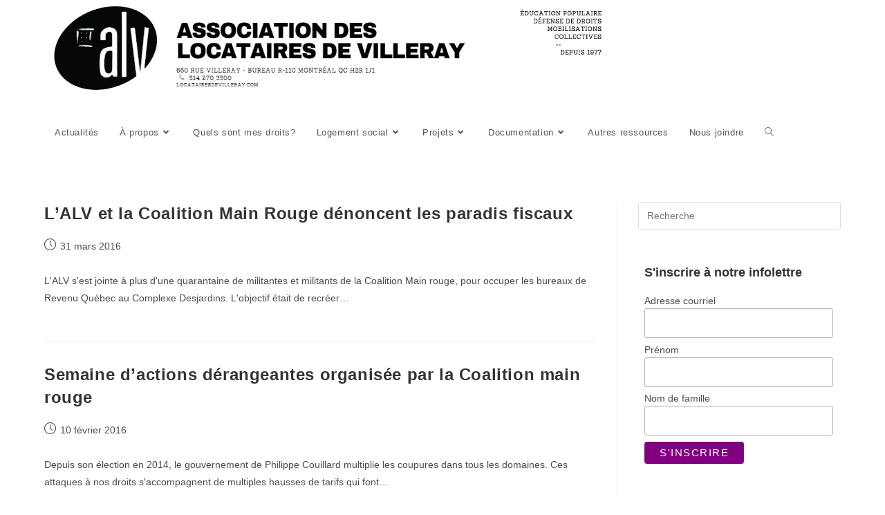

--- FILE ---
content_type: text/html; charset=UTF-8
request_url: https://www.locatairesdevilleray.com/associationdeslocatairesdevilleray/coalition-main-rouge/
body_size: 15210
content:
<!DOCTYPE html>
<html class="html" lang="fr-CA">
<head>
	<meta charset="UTF-8">
	<link rel="profile" href="https://gmpg.org/xfn/11">

			    <!-- PVC Template -->
    <script type="text/template" id="pvc-stats-view-template">
    <i class="pvc-stats-icon medium" aria-hidden="true"><svg aria-hidden="true" focusable="false" data-prefix="far" data-icon="chart-bar" role="img" xmlns="http://www.w3.org/2000/svg" viewBox="0 0 512 512" class="svg-inline--fa fa-chart-bar fa-w-16 fa-2x"><path fill="currentColor" d="M396.8 352h22.4c6.4 0 12.8-6.4 12.8-12.8V108.8c0-6.4-6.4-12.8-12.8-12.8h-22.4c-6.4 0-12.8 6.4-12.8 12.8v230.4c0 6.4 6.4 12.8 12.8 12.8zm-192 0h22.4c6.4 0 12.8-6.4 12.8-12.8V140.8c0-6.4-6.4-12.8-12.8-12.8h-22.4c-6.4 0-12.8 6.4-12.8 12.8v198.4c0 6.4 6.4 12.8 12.8 12.8zm96 0h22.4c6.4 0 12.8-6.4 12.8-12.8V204.8c0-6.4-6.4-12.8-12.8-12.8h-22.4c-6.4 0-12.8 6.4-12.8 12.8v134.4c0 6.4 6.4 12.8 12.8 12.8zM496 400H48V80c0-8.84-7.16-16-16-16H16C7.16 64 0 71.16 0 80v336c0 17.67 14.33 32 32 32h464c8.84 0 16-7.16 16-16v-16c0-8.84-7.16-16-16-16zm-387.2-48h22.4c6.4 0 12.8-6.4 12.8-12.8v-70.4c0-6.4-6.4-12.8-12.8-12.8h-22.4c-6.4 0-12.8 6.4-12.8 12.8v70.4c0 6.4 6.4 12.8 12.8 12.8z" class=""></path></svg></i>
	 <%= total_view %> total views	<% if ( today_view > 0 ) { %>
		<span class="views_today">,  <%= today_view %> views today</span>
	<% } %>
	</span>
	</script>
		    <meta name='robots' content='index, follow, max-image-preview:large, max-snippet:-1, max-video-preview:-1' />
	<style>img:is([sizes="auto" i], [sizes^="auto," i]) { contain-intrinsic-size: 3000px 1500px }</style>
	<meta name="viewport" content="width=device-width, initial-scale=1">
	<!-- This site is optimized with the Yoast SEO plugin v24.9 - https://yoast.com/wordpress/plugins/seo/ -->
	<title>coalition main rouge Archives - Association des locataires de Villeray</title>
	<link rel="canonical" href="https://www.locatairesdevilleray.com/associationdeslocatairesdevilleray/coalition-main-rouge/" />
	<meta property="og:locale" content="fr_CA" />
	<meta property="og:type" content="article" />
	<meta property="og:title" content="coalition main rouge Archives - Association des locataires de Villeray" />
	<meta property="og:url" content="https://www.locatairesdevilleray.com/associationdeslocatairesdevilleray/coalition-main-rouge/" />
	<meta property="og:site_name" content="Association des locataires de Villeray" />
	<meta name="twitter:card" content="summary_large_image" />
	<script type="application/ld+json" class="yoast-schema-graph">{"@context":"https://schema.org","@graph":[{"@type":"CollectionPage","@id":"https://www.locatairesdevilleray.com/associationdeslocatairesdevilleray/coalition-main-rouge/","url":"https://www.locatairesdevilleray.com/associationdeslocatairesdevilleray/coalition-main-rouge/","name":"coalition main rouge Archives - Association des locataires de Villeray","isPartOf":{"@id":"https://www.locatairesdevilleray.com/#website"},"breadcrumb":{"@id":"https://www.locatairesdevilleray.com/associationdeslocatairesdevilleray/coalition-main-rouge/#breadcrumb"},"inLanguage":"fr-CA"},{"@type":"BreadcrumbList","@id":"https://www.locatairesdevilleray.com/associationdeslocatairesdevilleray/coalition-main-rouge/#breadcrumb","itemListElement":[{"@type":"ListItem","position":1,"name":"Home","item":"https://www.locatairesdevilleray.com/"},{"@type":"ListItem","position":2,"name":"coalition main rouge"}]},{"@type":"WebSite","@id":"https://www.locatairesdevilleray.com/#website","url":"https://www.locatairesdevilleray.com/","name":"Association des locataires de Villeray","description":"L’Association des locataires de Villeray (ALV) est un groupe de locataires qui s’entraident et qui agissent pour améliorer leurs conditions de vie dans le quartier.","publisher":{"@id":"https://www.locatairesdevilleray.com/#organization"},"potentialAction":[{"@type":"SearchAction","target":{"@type":"EntryPoint","urlTemplate":"https://www.locatairesdevilleray.com/?s={search_term_string}"},"query-input":{"@type":"PropertyValueSpecification","valueRequired":true,"valueName":"search_term_string"}}],"inLanguage":"fr-CA"},{"@type":"Organization","@id":"https://www.locatairesdevilleray.com/#organization","name":"Association des locataires de Villeray","url":"https://www.locatairesdevilleray.com/","logo":{"@type":"ImageObject","inLanguage":"fr-CA","@id":"https://www.locatairesdevilleray.com/#/schema/logo/image/","url":"https://www.locatairesdevilleray.com/wp-content/uploads/2024/08/cropped-Capture-decran-2024-08-12-a-16.12.14.png","contentUrl":"https://www.locatairesdevilleray.com/wp-content/uploads/2024/08/cropped-Capture-decran-2024-08-12-a-16.12.14.png","width":817,"height":142,"caption":"Association des locataires de Villeray"},"image":{"@id":"https://www.locatairesdevilleray.com/#/schema/logo/image/"}}]}</script>
	<!-- / Yoast SEO plugin. -->


<link rel="alternate" type="application/rss+xml" title="Association des locataires de Villeray &raquo; Flux" href="https://www.locatairesdevilleray.com/feed/" />
<link rel="alternate" type="application/rss+xml" title="Association des locataires de Villeray &raquo; Flux de l’étiquette coalition main rouge" href="https://www.locatairesdevilleray.com/associationdeslocatairesdevilleray/coalition-main-rouge/feed/" />
<script>
window._wpemojiSettings = {"baseUrl":"https:\/\/s.w.org\/images\/core\/emoji\/15.0.3\/72x72\/","ext":".png","svgUrl":"https:\/\/s.w.org\/images\/core\/emoji\/15.0.3\/svg\/","svgExt":".svg","source":{"concatemoji":"https:\/\/www.locatairesdevilleray.com\/wp-includes\/js\/wp-emoji-release.min.js?ver=6.7.4"}};
/*! This file is auto-generated */
!function(i,n){var o,s,e;function c(e){try{var t={supportTests:e,timestamp:(new Date).valueOf()};sessionStorage.setItem(o,JSON.stringify(t))}catch(e){}}function p(e,t,n){e.clearRect(0,0,e.canvas.width,e.canvas.height),e.fillText(t,0,0);var t=new Uint32Array(e.getImageData(0,0,e.canvas.width,e.canvas.height).data),r=(e.clearRect(0,0,e.canvas.width,e.canvas.height),e.fillText(n,0,0),new Uint32Array(e.getImageData(0,0,e.canvas.width,e.canvas.height).data));return t.every(function(e,t){return e===r[t]})}function u(e,t,n){switch(t){case"flag":return n(e,"\ud83c\udff3\ufe0f\u200d\u26a7\ufe0f","\ud83c\udff3\ufe0f\u200b\u26a7\ufe0f")?!1:!n(e,"\ud83c\uddfa\ud83c\uddf3","\ud83c\uddfa\u200b\ud83c\uddf3")&&!n(e,"\ud83c\udff4\udb40\udc67\udb40\udc62\udb40\udc65\udb40\udc6e\udb40\udc67\udb40\udc7f","\ud83c\udff4\u200b\udb40\udc67\u200b\udb40\udc62\u200b\udb40\udc65\u200b\udb40\udc6e\u200b\udb40\udc67\u200b\udb40\udc7f");case"emoji":return!n(e,"\ud83d\udc26\u200d\u2b1b","\ud83d\udc26\u200b\u2b1b")}return!1}function f(e,t,n){var r="undefined"!=typeof WorkerGlobalScope&&self instanceof WorkerGlobalScope?new OffscreenCanvas(300,150):i.createElement("canvas"),a=r.getContext("2d",{willReadFrequently:!0}),o=(a.textBaseline="top",a.font="600 32px Arial",{});return e.forEach(function(e){o[e]=t(a,e,n)}),o}function t(e){var t=i.createElement("script");t.src=e,t.defer=!0,i.head.appendChild(t)}"undefined"!=typeof Promise&&(o="wpEmojiSettingsSupports",s=["flag","emoji"],n.supports={everything:!0,everythingExceptFlag:!0},e=new Promise(function(e){i.addEventListener("DOMContentLoaded",e,{once:!0})}),new Promise(function(t){var n=function(){try{var e=JSON.parse(sessionStorage.getItem(o));if("object"==typeof e&&"number"==typeof e.timestamp&&(new Date).valueOf()<e.timestamp+604800&&"object"==typeof e.supportTests)return e.supportTests}catch(e){}return null}();if(!n){if("undefined"!=typeof Worker&&"undefined"!=typeof OffscreenCanvas&&"undefined"!=typeof URL&&URL.createObjectURL&&"undefined"!=typeof Blob)try{var e="postMessage("+f.toString()+"("+[JSON.stringify(s),u.toString(),p.toString()].join(",")+"));",r=new Blob([e],{type:"text/javascript"}),a=new Worker(URL.createObjectURL(r),{name:"wpTestEmojiSupports"});return void(a.onmessage=function(e){c(n=e.data),a.terminate(),t(n)})}catch(e){}c(n=f(s,u,p))}t(n)}).then(function(e){for(var t in e)n.supports[t]=e[t],n.supports.everything=n.supports.everything&&n.supports[t],"flag"!==t&&(n.supports.everythingExceptFlag=n.supports.everythingExceptFlag&&n.supports[t]);n.supports.everythingExceptFlag=n.supports.everythingExceptFlag&&!n.supports.flag,n.DOMReady=!1,n.readyCallback=function(){n.DOMReady=!0}}).then(function(){return e}).then(function(){var e;n.supports.everything||(n.readyCallback(),(e=n.source||{}).concatemoji?t(e.concatemoji):e.wpemoji&&e.twemoji&&(t(e.twemoji),t(e.wpemoji)))}))}((window,document),window._wpemojiSettings);
</script>
<style id='wp-emoji-styles-inline-css'>

	img.wp-smiley, img.emoji {
		display: inline !important;
		border: none !important;
		box-shadow: none !important;
		height: 1em !important;
		width: 1em !important;
		margin: 0 0.07em !important;
		vertical-align: -0.1em !important;
		background: none !important;
		padding: 0 !important;
	}
</style>
<link rel='stylesheet' id='wp-block-library-css' href='https://www.locatairesdevilleray.com/wp-includes/css/dist/block-library/style.min.css?ver=6.7.4' media='all' />
<style id='wp-block-library-theme-inline-css'>
.wp-block-audio :where(figcaption){color:#555;font-size:13px;text-align:center}.is-dark-theme .wp-block-audio :where(figcaption){color:#ffffffa6}.wp-block-audio{margin:0 0 1em}.wp-block-code{border:1px solid #ccc;border-radius:4px;font-family:Menlo,Consolas,monaco,monospace;padding:.8em 1em}.wp-block-embed :where(figcaption){color:#555;font-size:13px;text-align:center}.is-dark-theme .wp-block-embed :where(figcaption){color:#ffffffa6}.wp-block-embed{margin:0 0 1em}.blocks-gallery-caption{color:#555;font-size:13px;text-align:center}.is-dark-theme .blocks-gallery-caption{color:#ffffffa6}:root :where(.wp-block-image figcaption){color:#555;font-size:13px;text-align:center}.is-dark-theme :root :where(.wp-block-image figcaption){color:#ffffffa6}.wp-block-image{margin:0 0 1em}.wp-block-pullquote{border-bottom:4px solid;border-top:4px solid;color:currentColor;margin-bottom:1.75em}.wp-block-pullquote cite,.wp-block-pullquote footer,.wp-block-pullquote__citation{color:currentColor;font-size:.8125em;font-style:normal;text-transform:uppercase}.wp-block-quote{border-left:.25em solid;margin:0 0 1.75em;padding-left:1em}.wp-block-quote cite,.wp-block-quote footer{color:currentColor;font-size:.8125em;font-style:normal;position:relative}.wp-block-quote:where(.has-text-align-right){border-left:none;border-right:.25em solid;padding-left:0;padding-right:1em}.wp-block-quote:where(.has-text-align-center){border:none;padding-left:0}.wp-block-quote.is-large,.wp-block-quote.is-style-large,.wp-block-quote:where(.is-style-plain){border:none}.wp-block-search .wp-block-search__label{font-weight:700}.wp-block-search__button{border:1px solid #ccc;padding:.375em .625em}:where(.wp-block-group.has-background){padding:1.25em 2.375em}.wp-block-separator.has-css-opacity{opacity:.4}.wp-block-separator{border:none;border-bottom:2px solid;margin-left:auto;margin-right:auto}.wp-block-separator.has-alpha-channel-opacity{opacity:1}.wp-block-separator:not(.is-style-wide):not(.is-style-dots){width:100px}.wp-block-separator.has-background:not(.is-style-dots){border-bottom:none;height:1px}.wp-block-separator.has-background:not(.is-style-wide):not(.is-style-dots){height:2px}.wp-block-table{margin:0 0 1em}.wp-block-table td,.wp-block-table th{word-break:normal}.wp-block-table :where(figcaption){color:#555;font-size:13px;text-align:center}.is-dark-theme .wp-block-table :where(figcaption){color:#ffffffa6}.wp-block-video :where(figcaption){color:#555;font-size:13px;text-align:center}.is-dark-theme .wp-block-video :where(figcaption){color:#ffffffa6}.wp-block-video{margin:0 0 1em}:root :where(.wp-block-template-part.has-background){margin-bottom:0;margin-top:0;padding:1.25em 2.375em}
</style>
<style id='pdfemb-pdf-embedder-viewer-style-inline-css'>
.wp-block-pdfemb-pdf-embedder-viewer{max-width:none}

</style>
<style id='classic-theme-styles-inline-css'>
/*! This file is auto-generated */
.wp-block-button__link{color:#fff;background-color:#32373c;border-radius:9999px;box-shadow:none;text-decoration:none;padding:calc(.667em + 2px) calc(1.333em + 2px);font-size:1.125em}.wp-block-file__button{background:#32373c;color:#fff;text-decoration:none}
</style>
<style id='global-styles-inline-css'>
:root{--wp--preset--aspect-ratio--square: 1;--wp--preset--aspect-ratio--4-3: 4/3;--wp--preset--aspect-ratio--3-4: 3/4;--wp--preset--aspect-ratio--3-2: 3/2;--wp--preset--aspect-ratio--2-3: 2/3;--wp--preset--aspect-ratio--16-9: 16/9;--wp--preset--aspect-ratio--9-16: 9/16;--wp--preset--color--black: #000000;--wp--preset--color--cyan-bluish-gray: #abb8c3;--wp--preset--color--white: #ffffff;--wp--preset--color--pale-pink: #f78da7;--wp--preset--color--vivid-red: #cf2e2e;--wp--preset--color--luminous-vivid-orange: #ff6900;--wp--preset--color--luminous-vivid-amber: #fcb900;--wp--preset--color--light-green-cyan: #7bdcb5;--wp--preset--color--vivid-green-cyan: #00d084;--wp--preset--color--pale-cyan-blue: #8ed1fc;--wp--preset--color--vivid-cyan-blue: #0693e3;--wp--preset--color--vivid-purple: #9b51e0;--wp--preset--gradient--vivid-cyan-blue-to-vivid-purple: linear-gradient(135deg,rgba(6,147,227,1) 0%,rgb(155,81,224) 100%);--wp--preset--gradient--light-green-cyan-to-vivid-green-cyan: linear-gradient(135deg,rgb(122,220,180) 0%,rgb(0,208,130) 100%);--wp--preset--gradient--luminous-vivid-amber-to-luminous-vivid-orange: linear-gradient(135deg,rgba(252,185,0,1) 0%,rgba(255,105,0,1) 100%);--wp--preset--gradient--luminous-vivid-orange-to-vivid-red: linear-gradient(135deg,rgba(255,105,0,1) 0%,rgb(207,46,46) 100%);--wp--preset--gradient--very-light-gray-to-cyan-bluish-gray: linear-gradient(135deg,rgb(238,238,238) 0%,rgb(169,184,195) 100%);--wp--preset--gradient--cool-to-warm-spectrum: linear-gradient(135deg,rgb(74,234,220) 0%,rgb(151,120,209) 20%,rgb(207,42,186) 40%,rgb(238,44,130) 60%,rgb(251,105,98) 80%,rgb(254,248,76) 100%);--wp--preset--gradient--blush-light-purple: linear-gradient(135deg,rgb(255,206,236) 0%,rgb(152,150,240) 100%);--wp--preset--gradient--blush-bordeaux: linear-gradient(135deg,rgb(254,205,165) 0%,rgb(254,45,45) 50%,rgb(107,0,62) 100%);--wp--preset--gradient--luminous-dusk: linear-gradient(135deg,rgb(255,203,112) 0%,rgb(199,81,192) 50%,rgb(65,88,208) 100%);--wp--preset--gradient--pale-ocean: linear-gradient(135deg,rgb(255,245,203) 0%,rgb(182,227,212) 50%,rgb(51,167,181) 100%);--wp--preset--gradient--electric-grass: linear-gradient(135deg,rgb(202,248,128) 0%,rgb(113,206,126) 100%);--wp--preset--gradient--midnight: linear-gradient(135deg,rgb(2,3,129) 0%,rgb(40,116,252) 100%);--wp--preset--font-size--small: 13px;--wp--preset--font-size--medium: 20px;--wp--preset--font-size--large: 36px;--wp--preset--font-size--x-large: 42px;--wp--preset--spacing--20: 0.44rem;--wp--preset--spacing--30: 0.67rem;--wp--preset--spacing--40: 1rem;--wp--preset--spacing--50: 1.5rem;--wp--preset--spacing--60: 2.25rem;--wp--preset--spacing--70: 3.38rem;--wp--preset--spacing--80: 5.06rem;--wp--preset--shadow--natural: 6px 6px 9px rgba(0, 0, 0, 0.2);--wp--preset--shadow--deep: 12px 12px 50px rgba(0, 0, 0, 0.4);--wp--preset--shadow--sharp: 6px 6px 0px rgba(0, 0, 0, 0.2);--wp--preset--shadow--outlined: 6px 6px 0px -3px rgba(255, 255, 255, 1), 6px 6px rgba(0, 0, 0, 1);--wp--preset--shadow--crisp: 6px 6px 0px rgba(0, 0, 0, 1);}:where(.is-layout-flex){gap: 0.5em;}:where(.is-layout-grid){gap: 0.5em;}body .is-layout-flex{display: flex;}.is-layout-flex{flex-wrap: wrap;align-items: center;}.is-layout-flex > :is(*, div){margin: 0;}body .is-layout-grid{display: grid;}.is-layout-grid > :is(*, div){margin: 0;}:where(.wp-block-columns.is-layout-flex){gap: 2em;}:where(.wp-block-columns.is-layout-grid){gap: 2em;}:where(.wp-block-post-template.is-layout-flex){gap: 1.25em;}:where(.wp-block-post-template.is-layout-grid){gap: 1.25em;}.has-black-color{color: var(--wp--preset--color--black) !important;}.has-cyan-bluish-gray-color{color: var(--wp--preset--color--cyan-bluish-gray) !important;}.has-white-color{color: var(--wp--preset--color--white) !important;}.has-pale-pink-color{color: var(--wp--preset--color--pale-pink) !important;}.has-vivid-red-color{color: var(--wp--preset--color--vivid-red) !important;}.has-luminous-vivid-orange-color{color: var(--wp--preset--color--luminous-vivid-orange) !important;}.has-luminous-vivid-amber-color{color: var(--wp--preset--color--luminous-vivid-amber) !important;}.has-light-green-cyan-color{color: var(--wp--preset--color--light-green-cyan) !important;}.has-vivid-green-cyan-color{color: var(--wp--preset--color--vivid-green-cyan) !important;}.has-pale-cyan-blue-color{color: var(--wp--preset--color--pale-cyan-blue) !important;}.has-vivid-cyan-blue-color{color: var(--wp--preset--color--vivid-cyan-blue) !important;}.has-vivid-purple-color{color: var(--wp--preset--color--vivid-purple) !important;}.has-black-background-color{background-color: var(--wp--preset--color--black) !important;}.has-cyan-bluish-gray-background-color{background-color: var(--wp--preset--color--cyan-bluish-gray) !important;}.has-white-background-color{background-color: var(--wp--preset--color--white) !important;}.has-pale-pink-background-color{background-color: var(--wp--preset--color--pale-pink) !important;}.has-vivid-red-background-color{background-color: var(--wp--preset--color--vivid-red) !important;}.has-luminous-vivid-orange-background-color{background-color: var(--wp--preset--color--luminous-vivid-orange) !important;}.has-luminous-vivid-amber-background-color{background-color: var(--wp--preset--color--luminous-vivid-amber) !important;}.has-light-green-cyan-background-color{background-color: var(--wp--preset--color--light-green-cyan) !important;}.has-vivid-green-cyan-background-color{background-color: var(--wp--preset--color--vivid-green-cyan) !important;}.has-pale-cyan-blue-background-color{background-color: var(--wp--preset--color--pale-cyan-blue) !important;}.has-vivid-cyan-blue-background-color{background-color: var(--wp--preset--color--vivid-cyan-blue) !important;}.has-vivid-purple-background-color{background-color: var(--wp--preset--color--vivid-purple) !important;}.has-black-border-color{border-color: var(--wp--preset--color--black) !important;}.has-cyan-bluish-gray-border-color{border-color: var(--wp--preset--color--cyan-bluish-gray) !important;}.has-white-border-color{border-color: var(--wp--preset--color--white) !important;}.has-pale-pink-border-color{border-color: var(--wp--preset--color--pale-pink) !important;}.has-vivid-red-border-color{border-color: var(--wp--preset--color--vivid-red) !important;}.has-luminous-vivid-orange-border-color{border-color: var(--wp--preset--color--luminous-vivid-orange) !important;}.has-luminous-vivid-amber-border-color{border-color: var(--wp--preset--color--luminous-vivid-amber) !important;}.has-light-green-cyan-border-color{border-color: var(--wp--preset--color--light-green-cyan) !important;}.has-vivid-green-cyan-border-color{border-color: var(--wp--preset--color--vivid-green-cyan) !important;}.has-pale-cyan-blue-border-color{border-color: var(--wp--preset--color--pale-cyan-blue) !important;}.has-vivid-cyan-blue-border-color{border-color: var(--wp--preset--color--vivid-cyan-blue) !important;}.has-vivid-purple-border-color{border-color: var(--wp--preset--color--vivid-purple) !important;}.has-vivid-cyan-blue-to-vivid-purple-gradient-background{background: var(--wp--preset--gradient--vivid-cyan-blue-to-vivid-purple) !important;}.has-light-green-cyan-to-vivid-green-cyan-gradient-background{background: var(--wp--preset--gradient--light-green-cyan-to-vivid-green-cyan) !important;}.has-luminous-vivid-amber-to-luminous-vivid-orange-gradient-background{background: var(--wp--preset--gradient--luminous-vivid-amber-to-luminous-vivid-orange) !important;}.has-luminous-vivid-orange-to-vivid-red-gradient-background{background: var(--wp--preset--gradient--luminous-vivid-orange-to-vivid-red) !important;}.has-very-light-gray-to-cyan-bluish-gray-gradient-background{background: var(--wp--preset--gradient--very-light-gray-to-cyan-bluish-gray) !important;}.has-cool-to-warm-spectrum-gradient-background{background: var(--wp--preset--gradient--cool-to-warm-spectrum) !important;}.has-blush-light-purple-gradient-background{background: var(--wp--preset--gradient--blush-light-purple) !important;}.has-blush-bordeaux-gradient-background{background: var(--wp--preset--gradient--blush-bordeaux) !important;}.has-luminous-dusk-gradient-background{background: var(--wp--preset--gradient--luminous-dusk) !important;}.has-pale-ocean-gradient-background{background: var(--wp--preset--gradient--pale-ocean) !important;}.has-electric-grass-gradient-background{background: var(--wp--preset--gradient--electric-grass) !important;}.has-midnight-gradient-background{background: var(--wp--preset--gradient--midnight) !important;}.has-small-font-size{font-size: var(--wp--preset--font-size--small) !important;}.has-medium-font-size{font-size: var(--wp--preset--font-size--medium) !important;}.has-large-font-size{font-size: var(--wp--preset--font-size--large) !important;}.has-x-large-font-size{font-size: var(--wp--preset--font-size--x-large) !important;}
:where(.wp-block-post-template.is-layout-flex){gap: 1.25em;}:where(.wp-block-post-template.is-layout-grid){gap: 1.25em;}
:where(.wp-block-columns.is-layout-flex){gap: 2em;}:where(.wp-block-columns.is-layout-grid){gap: 2em;}
:root :where(.wp-block-pullquote){font-size: 1.5em;line-height: 1.6;}
</style>
<link rel='stylesheet' id='a3-pvc-style-css' href='https://www.locatairesdevilleray.com/wp-content/plugins/page-views-count/assets/css/style.min.css?ver=2.8.7' media='all' />
<link rel='stylesheet' id='font-awesome-css' href='https://www.locatairesdevilleray.com/wp-content/themes/oceanwp/assets/fonts/fontawesome/css/all.min.css?ver=5.15.1' media='all' />
<link rel='stylesheet' id='simple-line-icons-css' href='https://www.locatairesdevilleray.com/wp-content/themes/oceanwp/assets/css/third/simple-line-icons.min.css?ver=2.4.0' media='all' />
<link rel='stylesheet' id='oceanwp-style-css' href='https://www.locatairesdevilleray.com/wp-content/themes/oceanwp/assets/css/style.min.css?ver=3.4.7' media='all' />
<link rel='stylesheet' id='a3pvc-css' href='//www.locatairesdevilleray.com/wp-content/uploads/sass/pvc.min.css?ver=1622580145' media='all' />
<link rel='stylesheet' id='oe-widgets-style-css' href='https://www.locatairesdevilleray.com/wp-content/plugins/ocean-extra/assets/css/widgets.css?ver=6.7.4' media='all' />
<script src="https://www.locatairesdevilleray.com/wp-includes/js/tinymce/tinymce.min.js?ver=49110-20201110-tadv-5900" id="wp-tinymce-root-js"></script>
<script src="https://www.locatairesdevilleray.com/wp-includes/js/tinymce/plugins/compat3x/plugin.min.js?ver=49110-20201110-tadv-5900" id="wp-tinymce-js"></script>
<script src="https://www.locatairesdevilleray.com/wp-includes/js/jquery/jquery.min.js?ver=3.7.1" id="jquery-core-js"></script>
<script src="https://www.locatairesdevilleray.com/wp-includes/js/jquery/jquery-migrate.min.js?ver=3.4.1" id="jquery-migrate-js"></script>
<script src="https://www.locatairesdevilleray.com/wp-includes/js/underscore.min.js?ver=1.13.7" id="underscore-js"></script>
<script src="https://www.locatairesdevilleray.com/wp-includes/js/backbone.min.js?ver=1.6.0" id="backbone-js"></script>
<script id="a3-pvc-backbone-js-extra">
var pvc_vars = {"rest_api_url":"https:\/\/www.locatairesdevilleray.com\/wp-json\/pvc\/v1","ajax_url":"https:\/\/www.locatairesdevilleray.com\/wp-admin\/admin-ajax.php","security":"f504a37a27","ajax_load_type":"rest_api"};
</script>
<script src="https://www.locatairesdevilleray.com/wp-content/plugins/page-views-count/assets/js/pvc.backbone.min.js?ver=2.8.7" id="a3-pvc-backbone-js"></script>
<link rel="https://api.w.org/" href="https://www.locatairesdevilleray.com/wp-json/" /><link rel="alternate" title="JSON" type="application/json" href="https://www.locatairesdevilleray.com/wp-json/wp/v2/tags/146" /><link rel="EditURI" type="application/rsd+xml" title="RSD" href="https://www.locatairesdevilleray.com/xmlrpc.php?rsd" />
<meta name="generator" content="WordPress 6.7.4" />
<meta name="generator" content="Elementor 3.18.3; features: e_dom_optimization, e_optimized_assets_loading, additional_custom_breakpoints, block_editor_assets_optimize, e_image_loading_optimization; settings: css_print_method-external, google_font-enabled, font_display-auto">
<link rel="icon" href="https://www.locatairesdevilleray.com/wp-content/uploads/2020/06/cropped-Entête-2-32x32.jpg" sizes="32x32" />
<link rel="icon" href="https://www.locatairesdevilleray.com/wp-content/uploads/2020/06/cropped-Entête-2-192x192.jpg" sizes="192x192" />
<link rel="apple-touch-icon" href="https://www.locatairesdevilleray.com/wp-content/uploads/2020/06/cropped-Entête-2-180x180.jpg" />
<meta name="msapplication-TileImage" content="https://www.locatairesdevilleray.com/wp-content/uploads/2020/06/cropped-Entête-2-270x270.jpg" />
<!-- OceanWP CSS -->
<style type="text/css">
/* General CSS */a:hover,a.light:hover,.theme-heading .text::before,.theme-heading .text::after,#top-bar-content >a:hover,#top-bar-social li.oceanwp-email a:hover,#site-navigation-wrap .dropdown-menu >li >a:hover,#site-header.medium-header #medium-searchform button:hover,.oceanwp-mobile-menu-icon a:hover,.blog-entry.post .blog-entry-header .entry-title a:hover,.blog-entry.post .blog-entry-readmore a:hover,.blog-entry.thumbnail-entry .blog-entry-category a,ul.meta li a:hover,.dropcap,.single nav.post-navigation .nav-links .title,body .related-post-title a:hover,body #wp-calendar caption,body .contact-info-widget.default i,body .contact-info-widget.big-icons i,body .custom-links-widget .oceanwp-custom-links li a:hover,body .custom-links-widget .oceanwp-custom-links li a:hover:before,body .posts-thumbnails-widget li a:hover,body .social-widget li.oceanwp-email a:hover,.comment-author .comment-meta .comment-reply-link,#respond #cancel-comment-reply-link:hover,#footer-widgets .footer-box a:hover,#footer-bottom a:hover,#footer-bottom #footer-bottom-menu a:hover,.sidr a:hover,.sidr-class-dropdown-toggle:hover,.sidr-class-menu-item-has-children.active >a,.sidr-class-menu-item-has-children.active >a >.sidr-class-dropdown-toggle,input[type=checkbox]:checked:before{color:#9b2727}.single nav.post-navigation .nav-links .title .owp-icon use,.blog-entry.post .blog-entry-readmore a:hover .owp-icon use,body .contact-info-widget.default .owp-icon use,body .contact-info-widget.big-icons .owp-icon use{stroke:#9b2727}input[type="button"],input[type="reset"],input[type="submit"],button[type="submit"],.button,#site-navigation-wrap .dropdown-menu >li.btn >a >span,.thumbnail:hover i,.post-quote-content,.omw-modal .omw-close-modal,body .contact-info-widget.big-icons li:hover i,body div.wpforms-container-full .wpforms-form input[type=submit],body div.wpforms-container-full .wpforms-form button[type=submit],body div.wpforms-container-full .wpforms-form .wpforms-page-button{background-color:#9b2727}.thumbnail:hover .link-post-svg-icon{background-color:#9b2727}body .contact-info-widget.big-icons li:hover .owp-icon{background-color:#9b2727}.widget-title{border-color:#9b2727}blockquote{border-color:#9b2727}#searchform-dropdown{border-color:#9b2727}.dropdown-menu .sub-menu{border-color:#9b2727}.blog-entry.large-entry .blog-entry-readmore a:hover{border-color:#9b2727}.oceanwp-newsletter-form-wrap input[type="email"]:focus{border-color:#9b2727}.social-widget li.oceanwp-email a:hover{border-color:#9b2727}#respond #cancel-comment-reply-link:hover{border-color:#9b2727}body .contact-info-widget.big-icons li:hover i{border-color:#9b2727}#footer-widgets .oceanwp-newsletter-form-wrap input[type="email"]:focus{border-color:#9b2727}blockquote,.wp-block-quote{border-left-color:#9b2727}body .contact-info-widget.big-icons li:hover .owp-icon{border-color:#9b2727}input[type="button"]:hover,input[type="reset"]:hover,input[type="submit"]:hover,button[type="submit"]:hover,input[type="button"]:focus,input[type="reset"]:focus,input[type="submit"]:focus,button[type="submit"]:focus,.button:hover,.button:focus,#site-navigation-wrap .dropdown-menu >li.btn >a:hover >span,.post-quote-author,.omw-modal .omw-close-modal:hover,body div.wpforms-container-full .wpforms-form input[type=submit]:hover,body div.wpforms-container-full .wpforms-form button[type=submit]:hover,body div.wpforms-container-full .wpforms-form .wpforms-page-button:hover{background-color:#9b2727}a:hover{color:#9b2727}a:hover .owp-icon use{stroke:#9b2727}.page-header,.has-transparent-header .page-header{padding:0}.site-breadcrumbs a:hover,.background-image-page-header .site-breadcrumbs a:hover{color:#ccb210}.site-breadcrumbs a:hover .owp-icon use,.background-image-page-header .site-breadcrumbs a:hover .owp-icon use{stroke:#ccb210}body .theme-button,body input[type="submit"],body button[type="submit"],body button,body .button,body div.wpforms-container-full .wpforms-form input[type=submit],body div.wpforms-container-full .wpforms-form button[type=submit],body div.wpforms-container-full .wpforms-form .wpforms-page-button{background-color:#9b2727}body .theme-button:hover,body input[type="submit"]:hover,body button[type="submit"]:hover,body button:hover,body .button:hover,body div.wpforms-container-full .wpforms-form input[type=submit]:hover,body div.wpforms-container-full .wpforms-form input[type=submit]:active,body div.wpforms-container-full .wpforms-form button[type=submit]:hover,body div.wpforms-container-full .wpforms-form button[type=submit]:active,body div.wpforms-container-full .wpforms-form .wpforms-page-button:hover,body div.wpforms-container-full .wpforms-form .wpforms-page-button:active{background-color:#9b2727}/* Header CSS */#site-logo #site-logo-inner,.oceanwp-social-menu .social-menu-inner,#site-header.full_screen-header .menu-bar-inner,.after-header-content .after-header-content-inner{height:100px}#site-navigation-wrap .dropdown-menu >li >a,.oceanwp-mobile-menu-icon a,.mobile-menu-close,.after-header-content-inner >a{line-height:100px}#site-header.has-header-media .overlay-header-media{background-color:rgba(0,0,0,0.5)}#site-navigation-wrap .dropdown-menu >li >a:hover,.oceanwp-mobile-menu-icon a:hover,#searchform-header-replace-close:hover{color:#9b2727}#site-navigation-wrap .dropdown-menu >li >a:hover .owp-icon use,.oceanwp-mobile-menu-icon a:hover .owp-icon use,#searchform-header-replace-close:hover .owp-icon use{stroke:#9b2727}.dropdown-menu .sub-menu{min-width:210px}.dropdown-menu .sub-menu,#searchform-dropdown,.current-shop-items-dropdown{border-color:#9b2727}body .sidr a:hover,body .sidr-class-dropdown-toggle:hover,body .sidr-class-dropdown-toggle .fa,body .sidr-class-menu-item-has-children.active >a,body .sidr-class-menu-item-has-children.active >a >.sidr-class-dropdown-toggle,#mobile-dropdown ul li a:hover,#mobile-dropdown ul li a .dropdown-toggle:hover,#mobile-dropdown .menu-item-has-children.active >a,#mobile-dropdown .menu-item-has-children.active >a >.dropdown-toggle,#mobile-fullscreen ul li a:hover,#mobile-fullscreen .oceanwp-social-menu.simple-social ul li a:hover{color:#9b2727}#mobile-fullscreen a.close:hover .close-icon-inner,#mobile-fullscreen a.close:hover .close-icon-inner::after{background-color:#9b2727}/* Footer Widgets CSS */#footer-widgets{padding:20px 0 15px 5px}/* Footer Bottom CSS */#footer-bottom{padding:24px 0 15px 0}/* Typography CSS */#site-navigation-wrap .dropdown-menu >li >a,#site-header.full_screen-header .fs-dropdown-menu >li >a,#site-header.top-header #site-navigation-wrap .dropdown-menu >li >a,#site-header.center-header #site-navigation-wrap .dropdown-menu >li >a,#site-header.medium-header #site-navigation-wrap .dropdown-menu >li >a,.oceanwp-mobile-menu-icon a{text-transform:none}.dropdown-menu ul li a.menu-link,#site-header.full_screen-header .fs-dropdown-menu ul.sub-menu li a{text-transform:none}.page-header .page-header-title,.page-header.background-image-page-header .page-header-title{font-style:italic;font-size:16px}
</style></head>

<body class="archive tag tag-coalition-main-rouge tag-146 wp-custom-logo wp-embed-responsive oceanwp-theme dropdown-mobile no-header-border default-breakpoint has-sidebar content-right-sidebar page-header-disabled has-breadcrumbs elementor-default elementor-kit-2003" itemscope="itemscope" itemtype="https://schema.org/Blog">

	
	
	<div id="outer-wrap" class="site clr">

		<a class="skip-link screen-reader-text" href="#main">Aller au contenu</a>

		
		<div id="wrap" class="clr">

			
			
<header id="site-header" class="minimal-header left-menu clr" data-height="100" itemscope="itemscope" itemtype="https://schema.org/WPHeader" role="banner">

	
					
			<div id="site-header-inner" class="clr container">

				
				

<div id="site-logo" class="clr has-responsive-logo" itemscope itemtype="https://schema.org/Brand" >

	
	<div id="site-logo-inner" class="clr">

		<a href="https://www.locatairesdevilleray.com/" class="custom-logo-link" rel="home"><img fetchpriority="high" width="817" height="142" src="https://www.locatairesdevilleray.com/wp-content/uploads/2024/08/cropped-Capture-decran-2024-08-12-a-16.12.14.png" class="custom-logo" alt="Association des locataires de Villeray" decoding="async" srcset="https://www.locatairesdevilleray.com/wp-content/uploads/2024/08/cropped-Capture-decran-2024-08-12-a-16.12.14.png 817w, https://www.locatairesdevilleray.com/wp-content/uploads/2024/08/cropped-Capture-decran-2024-08-12-a-16.12.14-300x52.png 300w, https://www.locatairesdevilleray.com/wp-content/uploads/2024/08/cropped-Capture-decran-2024-08-12-a-16.12.14-768x133.png 768w" sizes="(max-width: 817px) 100vw, 817px" /></a><a href="https://www.locatairesdevilleray.com/" class="responsive-logo-link" rel="home"><img src="http://www.alvadmin.koumbit.org/wp-content/uploads/2020/06/Entête-2.jpg" class="responsive-logo" width="" height="" alt="" /></a>
	</div><!-- #site-logo-inner -->

	
	
</div><!-- #site-logo -->

			<div id="site-navigation-wrap" class="clr">
			
			
			
			<nav id="site-navigation" class="navigation main-navigation clr" itemscope="itemscope" itemtype="https://schema.org/SiteNavigationElement" role="navigation" >

				<ul id="menu-alv" class="main-menu dropdown-menu sf-menu"><li id="menu-item-857" class="menu-item menu-item-type-custom menu-item-object-custom menu-item-home menu-item-857"><a href="http://www.locatairesdevilleray.com" class="menu-link"><span class="text-wrap">Actualités</span></a></li><li id="menu-item-832" class="menu-item menu-item-type-post_type menu-item-object-page menu-item-has-children dropdown menu-item-832"><a href="https://www.locatairesdevilleray.com/a-propos/" class="menu-link"><span class="text-wrap">À propos<i class="nav-arrow fa fa-angle-down" aria-hidden="true" role="img"></i></span></a>
<ul class="sub-menu">
	<li id="menu-item-837" class="menu-item menu-item-type-post_type menu-item-object-page menu-item-837"><a href="https://www.locatairesdevilleray.com/a-propos/mission/" class="menu-link"><span class="text-wrap">Mission</span></a></li>	<li id="menu-item-836" class="menu-item menu-item-type-post_type menu-item-object-page menu-item-836"><a href="https://www.locatairesdevilleray.com/a-propos/historique/" class="menu-link"><span class="text-wrap">Historique</span></a></li>	<li id="menu-item-853" class="menu-item menu-item-type-post_type menu-item-object-page menu-item-has-children dropdown menu-item-853"><a href="https://www.locatairesdevilleray.com/vie-associative/" class="menu-link"><span class="text-wrap">Vie associative<i class="nav-arrow fa fa-angle-right" aria-hidden="true" role="img"></i></span></a>
	<ul class="sub-menu">
		<li id="menu-item-2216" class="menu-item menu-item-type-post_type menu-item-object-page menu-item-2216"><a href="https://www.locatairesdevilleray.com/devenir-membre-benevole/" class="menu-link"><span class="text-wrap">Devenir membre militant/bénévole</span></a></li>		<li id="menu-item-2414" class="menu-item menu-item-type-post_type menu-item-object-page menu-item-2414"><a href="https://www.locatairesdevilleray.com/a-propos/comite-vie-associative/" class="menu-link"><span class="text-wrap">Comité vie associative</span></a></li>		<li id="menu-item-2525" class="menu-item menu-item-type-post_type menu-item-object-page menu-item-2525"><a href="https://www.locatairesdevilleray.com/comite-de-mobilisation/" class="menu-link"><span class="text-wrap">Comité de mobilisation</span></a></li>		<li id="menu-item-2415" class="menu-item menu-item-type-post_type menu-item-object-page menu-item-2415"><a href="https://www.locatairesdevilleray.com/vie-associative/comite-bulletin/" class="menu-link"><span class="text-wrap">Comité bulletin</span></a></li>	</ul>
</li>	<li id="menu-item-834" class="menu-item menu-item-type-post_type menu-item-object-page menu-item-834"><a href="https://www.locatairesdevilleray.com/a-propos/conseil-administration/" class="menu-link"><span class="text-wrap">Conseil d’administration</span></a></li>	<li id="menu-item-835" class="menu-item menu-item-type-post_type menu-item-object-page menu-item-835"><a href="https://www.locatairesdevilleray.com/a-propos/equipe/" class="menu-link"><span class="text-wrap">Équipe de travail</span></a></li>	<li id="menu-item-855" class="menu-item menu-item-type-post_type menu-item-object-page menu-item-855"><a href="https://www.locatairesdevilleray.com/representation/" class="menu-link"><span class="text-wrap">Regroupements</span></a></li>	<li id="menu-item-3828" class="menu-item menu-item-type-post_type menu-item-object-page menu-item-3828"><a href="https://www.locatairesdevilleray.com/a-propos/protection-des-renseignements-personnels/" class="menu-link"><span class="text-wrap">Protection des renseignements personnels</span></a></li></ul>
</li><li id="menu-item-2546" class="menu-item menu-item-type-post_type menu-item-object-page menu-item-2546"><a href="https://www.locatairesdevilleray.com/droits-des-locataires/" class="menu-link"><span class="text-wrap">Quels sont mes droits?</span></a></li><li id="menu-item-2231" class="menu-item menu-item-type-post_type menu-item-object-page menu-item-has-children dropdown menu-item-2231"><a href="https://www.locatairesdevilleray.com/logement-social/" class="menu-link"><span class="text-wrap">Logement social<i class="nav-arrow fa fa-angle-down" aria-hidden="true" role="img"></i></span></a>
<ul class="sub-menu">
	<li id="menu-item-2245" class="menu-item menu-item-type-post_type menu-item-object-page menu-item-2245"><a href="https://www.locatairesdevilleray.com/types-de-logements-sociaux/" class="menu-link"><span class="text-wrap">Types de logements sociaux</span></a></li>	<li id="menu-item-2327" class="menu-item menu-item-type-post_type menu-item-object-page menu-item-has-children dropdown menu-item-2327"><a href="https://www.locatairesdevilleray.com/logement-social-existant/" class="menu-link"><span class="text-wrap">Logements sociaux existants<i class="nav-arrow fa fa-angle-right" aria-hidden="true" role="img"></i></span></a>
	<ul class="sub-menu">
		<li id="menu-item-1535" class="menu-item menu-item-type-post_type menu-item-object-page menu-item-1535"><a href="https://www.locatairesdevilleray.com/quartier-villeray/logement-social-villeray/" class="menu-link"><span class="text-wrap">Carte des logements sociaux</span></a></li>		<li id="menu-item-2351" class="menu-item menu-item-type-post_type menu-item-object-page menu-item-2351"><a href="https://www.locatairesdevilleray.com/cooperatives-dhabitation/" class="menu-link"><span class="text-wrap">Coopératives d’habitation</span></a></li>		<li id="menu-item-2345" class="menu-item menu-item-type-post_type menu-item-object-page menu-item-2345"><a href="https://www.locatairesdevilleray.com/hlm/" class="menu-link"><span class="text-wrap">HLM</span></a></li>		<li id="menu-item-2331" class="menu-item menu-item-type-post_type menu-item-object-page menu-item-2331"><a href="https://www.locatairesdevilleray.com/osbl-h/" class="menu-link"><span class="text-wrap">OSBL d&rsquo;habitation</span></a></li>		<li id="menu-item-2369" class="menu-item menu-item-type-post_type menu-item-object-page menu-item-2369"><a href="https://www.locatairesdevilleray.com/ligne-du-temps/" class="menu-link"><span class="text-wrap">Ligne du temps</span></a></li>		<li id="menu-item-2370" class="menu-item menu-item-type-post_type menu-item-object-page menu-item-2370"><a href="https://www.locatairesdevilleray.com/synthese/" class="menu-link"><span class="text-wrap">Synthèse</span></a></li>	</ul>
</li>	<li id="menu-item-852" class="menu-item menu-item-type-post_type menu-item-object-page menu-item-852"><a href="https://www.locatairesdevilleray.com/tlv/" class="menu-link"><span class="text-wrap">Table logement Villeray</span></a></li>	<li id="menu-item-2857" class="menu-item menu-item-type-post_type menu-item-object-page menu-item-2857"><a href="https://www.locatairesdevilleray.com/procedures-dapplication/" class="menu-link"><span class="text-wrap">Procédures d’application</span></a></li></ul>
</li><li id="menu-item-847" class="menu-item menu-item-type-post_type menu-item-object-page menu-item-has-children dropdown menu-item-847"><a href="https://www.locatairesdevilleray.com/nos-acitivites/" class="menu-link"><span class="text-wrap">Projets<i class="nav-arrow fa fa-angle-down" aria-hidden="true" role="img"></i></span></a>
<ul class="sub-menu">
	<li id="menu-item-2486" class="menu-item menu-item-type-post_type menu-item-object-page menu-item-has-children dropdown menu-item-2486"><a href="https://www.locatairesdevilleray.com/projets-en-developpement/" class="menu-link"><span class="text-wrap">Développement du logement social<i class="nav-arrow fa fa-angle-right" aria-hidden="true" role="img"></i></span></a>
	<ul class="sub-menu">
		<li id="menu-item-2073" class="menu-item menu-item-type-post_type menu-item-object-page menu-item-2073"><a href="https://www.locatairesdevilleray.com/ex-hopital-chinois/" class="menu-link"><span class="text-wrap">Ex-hôpital chinois</span></a></li>		<li id="menu-item-2533" class="menu-item menu-item-type-post_type menu-item-object-page menu-item-2533"><a href="https://www.locatairesdevilleray.com/citadin-du-parc-phase-ii/" class="menu-link"><span class="text-wrap">Citadin du parc Phase II</span></a></li>		<li id="menu-item-2534" class="menu-item menu-item-type-post_type menu-item-object-page menu-item-2534"><a href="https://www.locatairesdevilleray.com/comite-fondateur/" class="menu-link"><span class="text-wrap">Comité fondateur</span></a></li>		<li id="menu-item-2480" class="menu-item menu-item-type-post_type menu-item-object-page menu-item-2480"><a href="https://www.locatairesdevilleray.com/droit-de-preemption/" class="menu-link"><span class="text-wrap">Sites visés par un droit de préemption</span></a></li>	</ul>
</li>	<li id="menu-item-1802" class="menu-item menu-item-type-post_type menu-item-object-page menu-item-1802"><a href="https://www.locatairesdevilleray.com/accompagnement-en-salubrite/" class="menu-link"><span class="text-wrap">Accompagnement en salubrité</span></a></li>	<li id="menu-item-2191" class="menu-item menu-item-type-post_type menu-item-object-page menu-item-2191"><a href="https://www.locatairesdevilleray.com/desquartiersrichesdeleurdiversite/" class="menu-link"><span class="text-wrap">Des quartiers riches de leur diversité</span></a></li></ul>
</li><li id="menu-item-1481" class="menu-item menu-item-type-post_type menu-item-object-page menu-item-has-children dropdown menu-item-1481"><a href="https://www.locatairesdevilleray.com/documentation-2/" class="menu-link"><span class="text-wrap">Documentation<i class="nav-arrow fa fa-angle-down" aria-hidden="true" role="img"></i></span></a>
<ul class="sub-menu">
	<li id="menu-item-3786" class="menu-item menu-item-type-post_type menu-item-object-page menu-item-3786"><a href="https://www.locatairesdevilleray.com/documentation/capsules-videos/" class="menu-link"><span class="text-wrap">Capsules Vidéos</span></a></li>	<li id="menu-item-1955" class="menu-item menu-item-type-post_type menu-item-object-page menu-item-1955"><a href="https://www.locatairesdevilleray.com/1951-2/" class="menu-link"><span class="text-wrap">Mémoires</span></a></li>	<li id="menu-item-1707" class="menu-item menu-item-type-post_type menu-item-object-page menu-item-1707"><a href="https://www.locatairesdevilleray.com/statistiques-quartier-villeray/" class="menu-link"><span class="text-wrap">Statistiques</span></a></li></ul>
</li><li id="menu-item-2238" class="menu-item menu-item-type-post_type menu-item-object-page menu-item-2238"><a href="https://www.locatairesdevilleray.com/boite-a-outils-2/" class="menu-link"><span class="text-wrap">Autres ressources</span></a></li><li id="menu-item-3970" class="menu-item menu-item-type-post_type menu-item-object-page menu-item-3970"><a href="https://www.locatairesdevilleray.com/nous-joindre/" class="menu-link"><span class="text-wrap">Nous joindre</span></a></li><li class="search-toggle-li" ><a href="https://www.locatairesdevilleray.com/#" class="site-search-toggle search-dropdown-toggle"><span class="screen-reader-text">Toggle website search</span><i class=" icon-magnifier" aria-hidden="true" role="img"></i></a></li></ul>
<div id="searchform-dropdown" class="header-searchform-wrap clr" >
	
<form aria-label="Search this website" role="search" method="get" class="searchform" action="https://www.locatairesdevilleray.com/">	
	<input aria-label="Insert search query" type="search" id="ocean-search-form-1" class="field" autocomplete="off" placeholder="Recherche" name="s">
		</form>
</div><!-- #searchform-dropdown -->

			</nav><!-- #site-navigation -->

			
			
					</div><!-- #site-navigation-wrap -->
			
		
	
				
	
	<div class="oceanwp-mobile-menu-icon clr mobile-right">

		
		
		
		<a href="https://www.locatairesdevilleray.com/#mobile-menu-toggle" class="mobile-menu"  aria-label="Menu mobile">
							<i class="fa fa-bars" aria-hidden="true"></i>
								<span class="oceanwp-text">Menu</span>
				<span class="oceanwp-close-text">Fermer</span>
						</a>

		
		
		
	</div><!-- #oceanwp-mobile-menu-navbar -->

	

			</div><!-- #site-header-inner -->

			
<div id="mobile-dropdown" class="clr" >

	<nav class="clr" itemscope="itemscope" itemtype="https://schema.org/SiteNavigationElement">

		<ul id="menu-alv-1" class="menu"><li class="menu-item menu-item-type-custom menu-item-object-custom menu-item-home menu-item-857"><a href="http://www.locatairesdevilleray.com">Actualités</a></li>
<li class="menu-item menu-item-type-post_type menu-item-object-page menu-item-has-children menu-item-832"><a href="https://www.locatairesdevilleray.com/a-propos/">À propos</a>
<ul class="sub-menu">
	<li class="menu-item menu-item-type-post_type menu-item-object-page menu-item-837"><a href="https://www.locatairesdevilleray.com/a-propos/mission/">Mission</a></li>
	<li class="menu-item menu-item-type-post_type menu-item-object-page menu-item-836"><a href="https://www.locatairesdevilleray.com/a-propos/historique/">Historique</a></li>
	<li class="menu-item menu-item-type-post_type menu-item-object-page menu-item-has-children menu-item-853"><a href="https://www.locatairesdevilleray.com/vie-associative/">Vie associative</a>
	<ul class="sub-menu">
		<li class="menu-item menu-item-type-post_type menu-item-object-page menu-item-2216"><a href="https://www.locatairesdevilleray.com/devenir-membre-benevole/">Devenir membre militant/bénévole</a></li>
		<li class="menu-item menu-item-type-post_type menu-item-object-page menu-item-2414"><a href="https://www.locatairesdevilleray.com/a-propos/comite-vie-associative/">Comité vie associative</a></li>
		<li class="menu-item menu-item-type-post_type menu-item-object-page menu-item-2525"><a href="https://www.locatairesdevilleray.com/comite-de-mobilisation/">Comité de mobilisation</a></li>
		<li class="menu-item menu-item-type-post_type menu-item-object-page menu-item-2415"><a href="https://www.locatairesdevilleray.com/vie-associative/comite-bulletin/">Comité bulletin</a></li>
	</ul>
</li>
	<li class="menu-item menu-item-type-post_type menu-item-object-page menu-item-834"><a href="https://www.locatairesdevilleray.com/a-propos/conseil-administration/">Conseil d’administration</a></li>
	<li class="menu-item menu-item-type-post_type menu-item-object-page menu-item-835"><a href="https://www.locatairesdevilleray.com/a-propos/equipe/">Équipe de travail</a></li>
	<li class="menu-item menu-item-type-post_type menu-item-object-page menu-item-855"><a href="https://www.locatairesdevilleray.com/representation/">Regroupements</a></li>
	<li class="menu-item menu-item-type-post_type menu-item-object-page menu-item-3828"><a href="https://www.locatairesdevilleray.com/a-propos/protection-des-renseignements-personnels/">Protection des renseignements personnels</a></li>
</ul>
</li>
<li class="menu-item menu-item-type-post_type menu-item-object-page menu-item-2546"><a href="https://www.locatairesdevilleray.com/droits-des-locataires/">Quels sont mes droits?</a></li>
<li class="menu-item menu-item-type-post_type menu-item-object-page menu-item-has-children menu-item-2231"><a href="https://www.locatairesdevilleray.com/logement-social/">Logement social</a>
<ul class="sub-menu">
	<li class="menu-item menu-item-type-post_type menu-item-object-page menu-item-2245"><a href="https://www.locatairesdevilleray.com/types-de-logements-sociaux/">Types de logements sociaux</a></li>
	<li class="menu-item menu-item-type-post_type menu-item-object-page menu-item-has-children menu-item-2327"><a href="https://www.locatairesdevilleray.com/logement-social-existant/">Logements sociaux existants</a>
	<ul class="sub-menu">
		<li class="menu-item menu-item-type-post_type menu-item-object-page menu-item-1535"><a href="https://www.locatairesdevilleray.com/quartier-villeray/logement-social-villeray/">Carte des logements sociaux</a></li>
		<li class="menu-item menu-item-type-post_type menu-item-object-page menu-item-2351"><a href="https://www.locatairesdevilleray.com/cooperatives-dhabitation/">Coopératives d’habitation</a></li>
		<li class="menu-item menu-item-type-post_type menu-item-object-page menu-item-2345"><a href="https://www.locatairesdevilleray.com/hlm/">HLM</a></li>
		<li class="menu-item menu-item-type-post_type menu-item-object-page menu-item-2331"><a href="https://www.locatairesdevilleray.com/osbl-h/">OSBL d&rsquo;habitation</a></li>
		<li class="menu-item menu-item-type-post_type menu-item-object-page menu-item-2369"><a href="https://www.locatairesdevilleray.com/ligne-du-temps/">Ligne du temps</a></li>
		<li class="menu-item menu-item-type-post_type menu-item-object-page menu-item-2370"><a href="https://www.locatairesdevilleray.com/synthese/">Synthèse</a></li>
	</ul>
</li>
	<li class="menu-item menu-item-type-post_type menu-item-object-page menu-item-852"><a href="https://www.locatairesdevilleray.com/tlv/">Table logement Villeray</a></li>
	<li class="menu-item menu-item-type-post_type menu-item-object-page menu-item-2857"><a href="https://www.locatairesdevilleray.com/procedures-dapplication/">Procédures d’application</a></li>
</ul>
</li>
<li class="menu-item menu-item-type-post_type menu-item-object-page menu-item-has-children menu-item-847"><a href="https://www.locatairesdevilleray.com/nos-acitivites/">Projets</a>
<ul class="sub-menu">
	<li class="menu-item menu-item-type-post_type menu-item-object-page menu-item-has-children menu-item-2486"><a href="https://www.locatairesdevilleray.com/projets-en-developpement/">Développement du logement social</a>
	<ul class="sub-menu">
		<li class="menu-item menu-item-type-post_type menu-item-object-page menu-item-2073"><a href="https://www.locatairesdevilleray.com/ex-hopital-chinois/">Ex-hôpital chinois</a></li>
		<li class="menu-item menu-item-type-post_type menu-item-object-page menu-item-2533"><a href="https://www.locatairesdevilleray.com/citadin-du-parc-phase-ii/">Citadin du parc Phase II</a></li>
		<li class="menu-item menu-item-type-post_type menu-item-object-page menu-item-2534"><a href="https://www.locatairesdevilleray.com/comite-fondateur/">Comité fondateur</a></li>
		<li class="menu-item menu-item-type-post_type menu-item-object-page menu-item-2480"><a href="https://www.locatairesdevilleray.com/droit-de-preemption/">Sites visés par un droit de préemption</a></li>
	</ul>
</li>
	<li class="menu-item menu-item-type-post_type menu-item-object-page menu-item-1802"><a href="https://www.locatairesdevilleray.com/accompagnement-en-salubrite/">Accompagnement en salubrité</a></li>
	<li class="menu-item menu-item-type-post_type menu-item-object-page menu-item-2191"><a href="https://www.locatairesdevilleray.com/desquartiersrichesdeleurdiversite/">Des quartiers riches de leur diversité</a></li>
</ul>
</li>
<li class="menu-item menu-item-type-post_type menu-item-object-page menu-item-has-children menu-item-1481"><a href="https://www.locatairesdevilleray.com/documentation-2/">Documentation</a>
<ul class="sub-menu">
	<li class="menu-item menu-item-type-post_type menu-item-object-page menu-item-3786"><a href="https://www.locatairesdevilleray.com/documentation/capsules-videos/">Capsules Vidéos</a></li>
	<li class="menu-item menu-item-type-post_type menu-item-object-page menu-item-1955"><a href="https://www.locatairesdevilleray.com/1951-2/">Mémoires</a></li>
	<li class="menu-item menu-item-type-post_type menu-item-object-page menu-item-1707"><a href="https://www.locatairesdevilleray.com/statistiques-quartier-villeray/">Statistiques</a></li>
</ul>
</li>
<li class="menu-item menu-item-type-post_type menu-item-object-page menu-item-2238"><a href="https://www.locatairesdevilleray.com/boite-a-outils-2/">Autres ressources</a></li>
<li class="menu-item menu-item-type-post_type menu-item-object-page menu-item-3970"><a href="https://www.locatairesdevilleray.com/nous-joindre/">Nous joindre</a></li>
<li class="search-toggle-li" ><a href="https://www.locatairesdevilleray.com/#" class="site-search-toggle search-dropdown-toggle"><span class="screen-reader-text">Toggle website search</span><i class=" icon-magnifier" aria-hidden="true" role="img"></i></a></li></ul>
<div id="mobile-menu-search" class="clr">
	<form aria-label="Search this website" method="get" action="https://www.locatairesdevilleray.com/" class="mobile-searchform">
		<input aria-label="Insert search query" value="" class="field" id="ocean-mobile-search-2" type="search" name="s" autocomplete="off" placeholder="Recherche" />
		<button aria-label="Submit search" type="submit" class="searchform-submit">
			<i class=" icon-magnifier" aria-hidden="true" role="img"></i>		</button>
					</form>
</div><!-- .mobile-menu-search -->

	</nav>

</div>

			
			
		
		
</header><!-- #site-header -->


			
			<main id="main" class="site-main clr"  role="main">

				
	
	<div id="content-wrap" class="container clr">

		
		<div id="primary" class="content-area clr">

			
			<div id="content" class="site-content clr">

				
										<div id="blog-entries" class="entries clr">

							
							
								
								
	<article id="post-1013" class="blog-entry clr no-featured-image large-entry post-1013 post type-post status-publish format-standard hentry category-actualites tag-alv tag-asscoaition-des-locataires-de-villeray tag-austerite tag-coalition-main-rouge tag-manifestation tag-paradis-fiscaux tag-revenu-quebec entry">

		<div class="blog-entry-inner clr">

			

<header class="blog-entry-header clr">
	<h2 class="blog-entry-title entry-title">
		<a href="https://www.locatairesdevilleray.com/lalv-et-la-coalition-main-rouge-denoncent-les-paradis-fiscaux/"  rel="bookmark">L&rsquo;ALV et la Coalition Main Rouge dénoncent les paradis fiscaux</a>
	</h2><!-- .blog-entry-title -->
</header><!-- .blog-entry-header -->


<ul class="meta obem-default clr" aria-label="Post details:">

	
		
					<li class="meta-date" itemprop="datePublished"><span class="screen-reader-text">Post published:</span><i class=" icon-clock" aria-hidden="true" role="img"></i>31 mars 2016</li>
		
		
		
		
		
	
</ul>



<div class="blog-entry-summary clr" itemprop="text">

	
		<p>
			L'ALV s'est jointe à plus d'une quarantaine de militantes et militants de la Coalition Main rouge, pour occuper les bureaux de Revenu Québec au Complexe Desjardins. L'objectif était de recréer&hellip;		</p>

		
</div><!-- .blog-entry-summary -->


			
		</div><!-- .blog-entry-inner -->

	</article><!-- #post-## -->

	
								
							
								
								
	<article id="post-948" class="blog-entry clr no-featured-image large-entry post-948 post type-post status-publish format-standard hentry category-actualites tag-24-fevrier tag-coalition-main-rouge tag-couillard tag-coupures tag-manif-action entry">

		<div class="blog-entry-inner clr">

			

<header class="blog-entry-header clr">
	<h2 class="blog-entry-title entry-title">
		<a href="https://www.locatairesdevilleray.com/semaine-dactions-derangeantes-organisee-par-la-coalition-main-rouge/"  rel="bookmark">Semaine d&rsquo;actions dérangeantes organisée par la Coalition main rouge</a>
	</h2><!-- .blog-entry-title -->
</header><!-- .blog-entry-header -->


<ul class="meta obem-default clr" aria-label="Post details:">

	
		
					<li class="meta-date" itemprop="datePublished"><span class="screen-reader-text">Post published:</span><i class=" icon-clock" aria-hidden="true" role="img"></i>10 février 2016</li>
		
		
		
		
		
	
</ul>



<div class="blog-entry-summary clr" itemprop="text">

	
		<p>
			Depuis son élection en 2014, le gouvernement de Philippe Couillard multiplie les coupures dans tous les domaines. Ces attaques à nos droits s'accompagnent de multiples hausses de tarifs qui font&hellip;		</p>

		
</div><!-- .blog-entry-summary -->


			
		</div><!-- .blog-entry-inner -->

	</article><!-- #post-## -->

	
								
							
						</div><!-- #blog-entries -->

							
					
				
			</div><!-- #content -->

			
		</div><!-- #primary -->

		

<aside id="right-sidebar" class="sidebar-container widget-area sidebar-primary" itemscope="itemscope" itemtype="https://schema.org/WPSideBar" role="complementary" aria-label="Primary Sidebar">

	
	<div id="right-sidebar-inner" class="clr">

		<div id="search-2" class="sidebar-box widget_search clr">
<form aria-label="Search this website" role="search" method="get" class="searchform" action="https://www.locatairesdevilleray.com/">	
	<input aria-label="Insert search query" type="search" id="ocean-search-form-3" class="field" autocomplete="off" placeholder="Recherche" name="s">
		</form>
</div><div id="text-10" class="sidebar-box widget_text clr">			<div class="textwidget"><!-- Begin MailChimp Signup Form -->
<link href="//cdn-images.mailchimp.com/embedcode/classic-10_7.css" rel="stylesheet" type="text/css">
<style type="text/css">
	#mc_embed_signup{background:#fff; clear:left; font:14px Helvetica,Arial,sans-serif; }
	/* Add your own MailChimp form style overrides in your site stylesheet or in this style block.
	   We recommend moving this block and the preceding CSS link to the HEAD of your HTML file. */
</style>
<div id="mc_embed_signup">
<form action="//locatairesdevilleray.us15.list-manage.com/subscribe/post?u=6508da47a9eb35080c945e4ea&amp;id=2bd6dcc345" method="post" id="mc-embedded-subscribe-form" name="mc-embedded-subscribe-form" class="validate" target="_blank" novalidate>
    <div id="mc_embed_signup_scroll">
	<h3>S'inscrire à notre infolettre</h3>
<div class="mc-field-group">
	<label for="mce-EMAIL">Adresse courriel </label>
	<input type="email" value="" name="EMAIL" class="required email" id="mce-EMAIL">
</div>
<div class="mc-field-group">
	<label for="mce-FNAME">Prénom </label>
	<input type="text" value="" name="FNAME" class="required" id="mce-FNAME">
</div>
<div class="mc-field-group">
	<label for="mce-LNAME">Nom de famille </label>
	<input type="text" value="" name="LNAME" class="required" id="mce-LNAME">
</div>
	<div id="mce-responses" class="clear">
		<div class="response" id="mce-error-response" style="display:none"></div>
		<div class="response" id="mce-success-response" style="display:none"></div>
	</div>    <!-- real people should not fill this in and expect good things - do not remove this or risk form bot signups-->
    <div style="position: absolute; left: -5000px;" aria-hidden="true"><input type="text" name="b_6508da47a9eb35080c945e4ea_2bd6dcc345" tabindex="-1" value=""></div>
    <div class="clear"><input type="submit" value="S'inscrire" name="subscribe" id="mc-embedded-subscribe" class="button"
style="background-color:purple"></div>
    </div>
</form>
</div>
<script type='text/javascript' src='//s3.amazonaws.com/downloads.mailchimp.com/js/mc-validate.js'></script><script type='text/javascript'>(function($) {window.fnames = new Array(); window.ftypes = new Array();fnames[0]='EMAIL';ftypes[0]='email';fnames[1]='FNAME';ftypes[1]='text';fnames[2]='LNAME';ftypes[2]='text'; /*
 * Translated default messages for the $ validation plugin.
 * Locale: FR
 */
$.extend($.validator.messages, {
        required: "Ce champ est requis.",
        remote: "Veuillez remplir ce champ pour continuer.",
        email: "Veuillez entrer une adresse email valide.",
        url: "Veuillez entrer une URL valide.",
        date: "Veuillez entrer une date valide.",
        dateISO: "Veuillez entrer une date valide (ISO).",
        number: "Veuillez entrer un nombre valide.",
        digits: "Veuillez entrer (seulement) une valeur numérique.",
        creditcard: "Veuillez entrer un numéro de carte de crédit valide.",
        equalTo: "Veuillez entrer une nouvelle fois la même valeur.",
        accept: "Veuillez entrer une valeur avec une extension valide.",
        maxlength: $.validator.format("Veuillez ne pas entrer plus de {0} caractères."),
        minlength: $.validator.format("Veuillez entrer au moins {0} caractères."),
        rangelength: $.validator.format("Veuillez entrer entre {0} et {1} caractères."),
        range: $.validator.format("Veuillez entrer une valeur entre {0} et {1}."),
        max: $.validator.format("Veuillez entrer une valeur inférieure ou égale à {0}."),
        min: $.validator.format("Veuillez entrer une valeur supérieure ou égale à {0}.")
});}(jQuery));var $mcj = jQuery.noConflict(true);</script>
<!--End mc_embed_signup--></div>
		</div><div id="sow-editor-7" class="sidebar-box widget_sow-editor clr"><div
			
			class="so-widget-sow-editor so-widget-sow-editor-base"
			
		>
<div class="siteorigin-widget-tinymce textwidget">
	<h3 style="text-align: justify;"><strong>Soutien individuel aux locataires :</strong></h3>
<p>A des fins de facilitation de notre travail, vous pouvez remplir le formulaire de demande d'information juridique ci-contre. Vous pouvez également nous contacter via les modalités suivantes :</p>
<p><strong>Accueil en personne sans rendez-vous le mardi et jeudi après-midi au :</strong></p>
<p>660 rue Villeray local R-108 (RDC)</p>
<p><strong>Accueil en personne sans rendez-vous le mercredi après-midi au :</strong></p>
<p>1987 Tillemont (locaux de Villeray dans l'Est).</p>
<p>Les locataires sont reçus dans leur ordre d’arrivée à partir de 13h30 jusqu’à 16h30.</p>
<p>Nous ne donnons pas de conseil juridique.</p>
<p><strong>Accueil téléphonique du lundi au jeudi :</strong></p>
<p>514-270-3500 poste 12 (il faut laisser un message, nous n'avons pas d'accueil téléphonique permanent).</p>
<p><strong>Communiquez par courriel</strong> en précisant <strong>votre nom, adresse, et le motif</strong> de votre demande au courriel suivant :</p>
<p>soutien@locatairesdevilleray.com</p>
<p>&nbsp;</p>
</div>
</div></div><div id="text-12" class="sidebar-box widget_text clr">			<div class="textwidget"><h3><a href="http://www.alvadmin.koumbit.org/ateliers-information/?customize_changeset_uuid=da25938f-1076-44c4-ba09-2997a9b1ad4e&amp;customize_autosaved=on">Ateliers sur vos droits</a></h3>
<p>Logement social</p>
<ul>
<li>3 novembre 2025 à 17h15 au 660 rue Villeray</li>
</ul>
<p><strong>Inscriptions au 514-270-3500 poste 24</strong></p>
</div>
		</div>
	</div><!-- #sidebar-inner -->

	
</aside><!-- #right-sidebar -->


	</div><!-- #content-wrap -->

	

	</main><!-- #main -->

	
	
	
		
<footer id="footer" class="site-footer" itemscope="itemscope" itemtype="https://schema.org/WPFooter" role="contentinfo">

	
	<div id="footer-inner" class="clr">

		

<div id="footer-widgets" class="oceanwp-row clr">

	
	<div class="footer-widgets-inner">

					<div class="footer-box span_1_of_1 col col-1">
				<div id="siteorigin-panels-builder-3" class="footer-widget widget_siteorigin-panels-builder clr"><div id="pl-w65f5ad3201d53"  class="panel-layout" ><div id="pg-w65f5ad3201d53-0"  class="panel-grid panel-no-style" ><div id="pgc-w65f5ad3201d53-0-0"  class="panel-grid-cell panel-grid-cell-empty" ></div><div id="pgc-w65f5ad3201d53-0-1"  class="panel-grid-cell panel-grid-cell-mobile-last" ><div id="panel-w65f5ad3201d53-0-1-0" class="so-panel widget widget_sow-image panel-first-child" data-index="0" ><div
			
			class="so-widget-sow-image so-widget-sow-image-default-3a2476c0e107"
			
		>
<div class="sow-image-container">
		<img 
	src="https://www.locatairesdevilleray.com/wp-content/uploads/2021/07/Logo-ALV-final.png" width="175" height="125" srcset="https://www.locatairesdevilleray.com/wp-content/uploads/2021/07/Logo-ALV-final.png 2264w, https://www.locatairesdevilleray.com/wp-content/uploads/2021/07/Logo-ALV-final-300x235.png 300w, https://www.locatairesdevilleray.com/wp-content/uploads/2021/07/Logo-ALV-final-1024x801.png 1024w, https://www.locatairesdevilleray.com/wp-content/uploads/2021/07/Logo-ALV-final-768x601.png 768w, https://www.locatairesdevilleray.com/wp-content/uploads/2021/07/Logo-ALV-final-1536x1202.png 1536w, https://www.locatairesdevilleray.com/wp-content/uploads/2021/07/Logo-ALV-final-2048x1603.png 2048w" sizes="(max-width: 160px) 100vw, 160px" title="Logo ALV final" alt="" decoding="async" 		class="so-widget-image"/>
	</div>

</div></div><div id="panel-w65f5ad3201d53-0-1-1" class="so-panel widget widget_sow-editor panel-last-child" data-index="1" ><div class="panel-widget-style panel-widget-style-for-w65f5ad3201d53-0-1-1" ><div
			
			class="so-widget-sow-editor so-widget-sow-editor-base"
			
		>
<div class="siteorigin-widget-tinymce textwidget">
	<p style="text-align: center;"><strong>ASSOCIATION DES LOCATAIRES DE VILLERAY</strong></p>
<p style="text-align: center;">660 rue Villeray H2R 1J1<br />
Local R-110<br />
514-270-3500</p>
</div>
</div></div></div></div><div id="pgc-w65f5ad3201d53-0-2"  class="panel-grid-cell panel-grid-cell-empty" ></div></div></div></div>			</div><!-- .footer-one-box -->

			
			
			
			
	</div><!-- .container -->

	
</div><!-- #footer-widgets -->


	</div><!-- #footer-inner -->

	
</footer><!-- #footer -->

	
	
</div><!-- #wrap -->


</div><!-- #outer-wrap -->



<a aria-label="Scroll to the top of the page" href="#" id="scroll-top" class="scroll-top-right"><i class=" fa fa-angle-up" aria-hidden="true" role="img"></i></a>




<style media="all" id="siteorigin-panels-layouts-footer">/* Layout w65f5ad3201d53 */ #pgc-w65f5ad3201d53-0-0 , #pgc-w65f5ad3201d53-0-2 { width:30%;width:calc(30% - ( 0.7 * 5px ) ) } #pgc-w65f5ad3201d53-0-1 { width:40%;width:calc(40% - ( 0.6 * 5px ) ) } #pg-w65f5ad3201d53-0 { margin-bottom:5px } #pl-w65f5ad3201d53 .so-panel { margin-bottom:30px } #pl-w65f5ad3201d53 .so-panel:last-of-type { margin-bottom:0px } #pg-w65f5ad3201d53-0.panel-has-style > .panel-row-style, #pg-w65f5ad3201d53-0.panel-no-style { -webkit-align-items:flex-start;align-items:flex-start } #panel-w65f5ad3201d53-0-1-1> .panel-widget-style { color:#ffffff } @media (max-width:780px){ #pl-w65f5ad3201d53 .panel-grid-cell { padding:0 } #pl-w65f5ad3201d53 .panel-grid .panel-grid-cell-empty { display:none } #pl-w65f5ad3201d53 .panel-grid .panel-grid-cell-mobile-last { margin-bottom:0px }  } </style><link rel='stylesheet' id='sow-image-default-3a2476c0e107-css' href='https://www.locatairesdevilleray.com/wp-content/uploads/siteorigin-widgets/sow-image-default-3a2476c0e107.css?ver=6.7.4' media='all' />
<link rel='stylesheet' id='siteorigin-panels-front-css' href='https://www.locatairesdevilleray.com/wp-content/plugins/siteorigin-panels/css/front-flex.min.css?ver=2.33.5' media='all' />
<script src="https://www.locatairesdevilleray.com/wp-includes/js/imagesloaded.min.js?ver=5.0.0" id="imagesloaded-js"></script>
<script id="oceanwp-main-js-extra">
var oceanwpLocalize = {"nonce":"4c9f19d6d6","isRTL":"","menuSearchStyle":"drop_down","mobileMenuSearchStyle":"disabled","sidrSource":null,"sidrDisplace":"1","sidrSide":"left","sidrDropdownTarget":"link","verticalHeaderTarget":"link","customScrollOffset":"0","customSelects":".woocommerce-ordering .orderby, #dropdown_product_cat, .widget_categories select, .widget_archive select, .single-product .variations_form .variations select","ajax_url":"https:\/\/www.locatairesdevilleray.com\/wp-admin\/admin-ajax.php","oe_mc_wpnonce":"8cdbda0431"};
</script>
<script src="https://www.locatairesdevilleray.com/wp-content/themes/oceanwp/assets/js/theme.min.js?ver=3.4.7" id="oceanwp-main-js"></script>
<script src="https://www.locatairesdevilleray.com/wp-content/themes/oceanwp/assets/js/drop-down-mobile-menu.min.js?ver=3.4.7" id="oceanwp-drop-down-mobile-menu-js"></script>
<script src="https://www.locatairesdevilleray.com/wp-content/themes/oceanwp/assets/js/drop-down-search.min.js?ver=3.4.7" id="oceanwp-drop-down-search-js"></script>
<script src="https://www.locatairesdevilleray.com/wp-content/themes/oceanwp/assets/js/vendors/magnific-popup.min.js?ver=3.4.7" id="ow-magnific-popup-js"></script>
<script src="https://www.locatairesdevilleray.com/wp-content/themes/oceanwp/assets/js/ow-lightbox.min.js?ver=3.4.7" id="oceanwp-lightbox-js"></script>
<script src="https://www.locatairesdevilleray.com/wp-content/themes/oceanwp/assets/js/vendors/flickity.pkgd.min.js?ver=3.4.7" id="ow-flickity-js"></script>
<script src="https://www.locatairesdevilleray.com/wp-content/themes/oceanwp/assets/js/ow-slider.min.js?ver=3.4.7" id="oceanwp-slider-js"></script>
<script src="https://www.locatairesdevilleray.com/wp-content/themes/oceanwp/assets/js/scroll-effect.min.js?ver=3.4.7" id="oceanwp-scroll-effect-js"></script>
<script src="https://www.locatairesdevilleray.com/wp-content/themes/oceanwp/assets/js/scroll-top.min.js?ver=3.4.7" id="oceanwp-scroll-top-js"></script>
<script src="https://www.locatairesdevilleray.com/wp-content/themes/oceanwp/assets/js/select.min.js?ver=3.4.7" id="oceanwp-select-js"></script>
</body>
</html>
